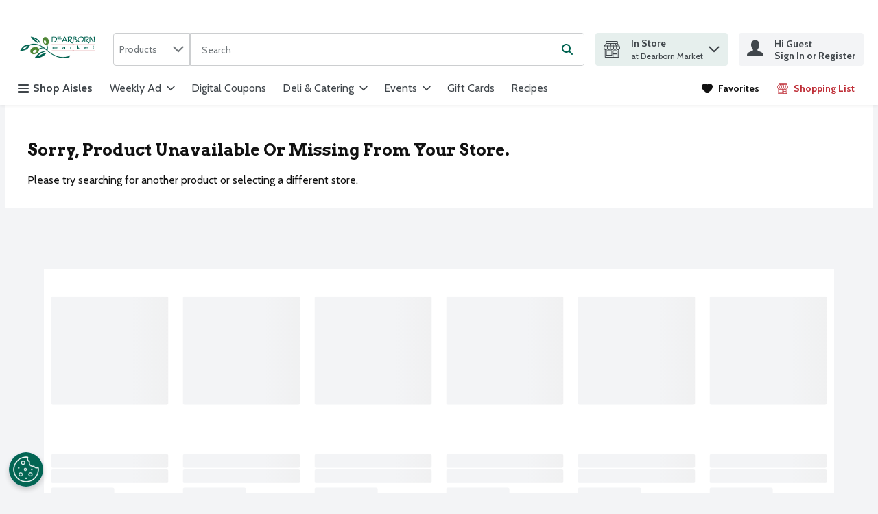

--- FILE ---
content_type: application/javascript; charset=UTF-8
request_url: https://www.dearbornmarket.com/static/js/bundle.runtime.d8cabdec.js
body_size: 5026
content:
(()=>{"use strict";var e={},o={};function a(t){var r=o[t];if(void 0!==r)return r.exports;var n=o[t]={id:t,loaded:!1,exports:{}};return e[t].call(n.exports,n,n.exports,a),n.loaded=!0,n.exports}a.m=e,(()=>{var e=[];a.O=(o,t,r,n)=>{if(!t){var d=1/0;for(s=0;s<e.length;s++){for(var[t,r,n]=e[s],c=!0,i=0;i<t.length;i++)(!1&n||d>=n)&&Object.keys(a.O).every((e=>a.O[e](t[i])))?t.splice(i--,1):(c=!1,n<d&&(d=n));if(c){e.splice(s--,1);var l=r();void 0!==l&&(o=l)}}return o}n=n||0;for(var s=e.length;s>0&&e[s-1][2]>n;s--)e[s]=e[s-1];e[s]=[t,r,n]}})(),a.n=e=>{var o=e&&e.__esModule?()=>e.default:()=>e;return a.d(o,{a:o}),o},(()=>{var e,o=Object.getPrototypeOf?e=>Object.getPrototypeOf(e):e=>e.__proto__;a.t=function(t,r){if(1&r&&(t=this(t)),8&r)return t;if("object"===typeof t&&t){if(4&r&&t.__esModule)return t;if(16&r&&"function"===typeof t.then)return t}var n=Object.create(null);a.r(n);var d={};e=e||[null,o({}),o([]),o(o)];for(var c=2&r&&t;"object"==typeof c&&!~e.indexOf(c);c=o(c))Object.getOwnPropertyNames(c).forEach((e=>d[e]=()=>t[e]));return d.default=()=>t,a.d(n,d),n}})(),a.d=(e,o)=>{for(var t in o)a.o(o,t)&&!a.o(e,t)&&Object.defineProperty(e,t,{enumerable:!0,get:o[t]})},a.f={},a.e=e=>Promise.all(Object.keys(a.f).reduce(((o,t)=>(a.f[t](e,o),o)),[])),a.u=e=>"static/js/"+({6:"WelcomeModal-ReviewRewardsModal",39:"StoreInformation",123:"Confirmation",145:"PlaceOrderAfterVerify",203:"CA_NutritionProfile",208:"WebCollage",223:"PlanningList",331:"FloatingCmsPreviewWindowChunk",353:"WelcomeModal-DeleteCreditCard",368:"ServerDataRecommendationCarousel",553:"ServerDataProductCardStory",633:"SlideOutChunk",750:"AdvertsPage",828:"WelcomeModal-AddressFinder",838:"SummaryBoxPromotionsV3",885:"MultiItemListModalChunk",900:"PreferencesPage",923:"WelcomeModal-GiftCard",1036:"PageTopperV1",1037:"ConfettiCallbackComponent",1145:"CMSPromotionsGallery",1166:"WelcomeModal-ReserveTimeslot",1199:"WelcomeModal-EntryStep",1209:"Checkout_PaymentSection",1229:"SmartBannerAppleChunk",1330:"Hoc-sp-OnScrollPaginationComponent",1351:"LargePromotionV1",1356:"StandardContentBlock2",1515:"LargeContentBlock",1518:"RegStepTwoPage",1525:"Recipes",1534:"ClientDataProductCardStory",1556:"US_NutritionProfile",1604:"SearchResults",1618:"OrderPaymentConfirmation",1620:"Hoc-sp-ButtonPaginationComponent",1633:"PaymentFailure",1686:"Image",1737:"Checkout_DeliverySection",1820:"WelcomeModal-Geolocation",1826:"Impersonate",1908:"Checkout_ApplePay",2007:"PreviewUrlHandlerChunk",2046:"StackedContentBlock",2154:"PastPurchasesPage",2251:"WelcomeModal-DeleteAccountActiveOrder",2265:"Subscriptions",2283:"Recommendations",2376:"TextButton",2472:"BannerCarousel",2473:"WelcomeModal-ProductMissedPromotionDetails",2567:"LoginRedirect",2588:"HeadingsAndText",2597:"ListDetails",2603:"ProductPageModalChunk",2701:"Checkout_BrainTreeHostedFields",2746:"ProductCardStory",2754:"EU_NutritionProfile",2860:"Checkout_ContactInfoSection",2954:"GlobalSpinnerChunk",3026:"WelcomeModal-DeleteAddress",3054:"SummaryBoxPromotionsV2",3088:"WelcomeModal-FixAddress",3107:"WeeklyAds",3139:"CouponGallery",3150:"ImageWithContentV1",3252:"SilentSignIn",3422:"WelcomeModal-ChangeLanguage",3592:"WelcomeModal-EntryStep2",3692:"Freeform",3701:"ProductDetails",3729:"SupportLoginIssues",3754:"WelcomeModal-TimeslotDeliveryStatusWarning",3812:"WelcomeModal-ShoppingListConfirmation",3873:"TwoProductCard",3881:"NextAvailableTimeslot",3925:"LargePromotion",3953:"CustomerNotificationModalChunk",3975:"WelcomeModal-BlockStep",4009:"WelcomeModal-CartMissedPromotionDetails",4054:"PastPurchasesByCategories",4110:"VideoWithContent",4115:"FavoritesForCategoriesPage",4205:"PageTopperWithFullBackground",4257:"ReCaptchaComponentChunk",4357:"FavoritesByCategoriesPage",4440:"ClientDataRecipe",4501:"MaxLimitModalShoppingRuleChunk",4681:"Checkout",4685:"RecipeDetail",4754:"ProductCategoriesDetails",4817:"Checkout_TimeslotSection",4862:"FavoritesCategories",4878:"WelcomeModal-RecommendedSubstitutionsSearchModal",4879:"ContentPage",4891:"WelcomeModal-PreserveStoreInfoModal",4897:"FirebaseComponent",4911:"ModifyOrderModalShoppingRuleChunk",4994:"SilentRenew",5179:"Sale",5208:"Checkout_CartItems",5303:"WelcomeModal-CannotCopyCartToShoppingList",5310:"WelcomeModal-SpecialRequest",5404:"MyLists",5406:"WelcomeModalChunk",5460:"SmallPromotion",5571:"ProductListing",5612:"WelcomeModal-ChangeStoreModifyWarning",5621:"AddToCartModalShoppingRuleChunk",5711:"ClientDataSmallPromotion",5723:"WelcomeModal-MissingLoyaltyNumber",5757:"WelcomeModal-ShoppingListUnavailable",5769:"WelcomeModal-StoreDetails",5825:"WelcomeModal-ChangeStoreConfirmationCheckout",5841:"StoreLocator",5966:"OrderModifyFailure",5990:"WelcomeModal-ConnectedOrderModals",6063:"TreeBanner",6101:"WelcomeModal-AddNewAddress",6258:"SmartBannerAndroidChunk",6272:"MyAccount",6300:"PlaceOrderCallback",6326:"ConfettiComponent",6401:"Checkout_VouchersSection",6405:"InformationModalsChunk",6457:"CartReview",6482:"TimeSlotExpiryModalChunk",6536:"ImageTextButton",6563:"CategoryProducts",6626:"CMSPreview",6718:"PromotionDetailsPage",6827:"WelcomeModal-ReserveNewTimeslot",6854:"HeroBannerV1",7003:"ImageWithContent",7013:"Departments",7034:"ProductPromotionsModalChunk",7176:"WelcomeModal-LoginStep",7178:"MyOrders",7202:"PageTopperWithFullBackgroundV1",7205:"SummaryBoxPromotionsV1",7301:"Flyer",7316:"ContactUs",7329:"`PageTopper`",7337:"AUS_NutritionProfile",7577:"WelcomeModal-ErrorInfo",7666:"SurveyPage",7676:"PastPurchasesForCategories",7685:"WelcomeModal-PDPListTooltip",7902:"WelcomeModal-AgeGate",7910:"SignInCallback",8016:"ClientDataLargePromotion",8023:"Legacy_ProductCard",8082:"InterimModalContent",8233:"ClientDataRecommendationCarousel",8331:"ErrorToastChunk",8346:"SmallCarousel",8396:"HeroBanner",8410:"AddToCartNotificationShoppingRuleChunk",8424:"ServerDataRecipe",8567:"WelcomeModal-DeleteAccount",8726:"DigitalCoupons",8753:"OrderDetails",8775:"ProductCardStoryV1",8785:"Checkout_GooglePay",8786:"StandardContentBlock1",9056:"WelcomeModal-ChangeStoreConfirmation",9109:"CallToAction",9114:"Checkout_Paypal",9265:"DigitalCouponsChunk",9397:"ModifyPaymentCallback",9477:"PaymentSuccess",9527:"Unsupported",9794:"PageHeader",9886:"CartProductMissedPromotions",9945:"Video",9969:"PromotionsPage"}[e]||e)+"."+{6:"1183112c",39:"fd4b19c7",123:"d4e8e114",145:"eb1e75aa",203:"fa0c93a7",208:"1b0bcc28",223:"5ae1cd2c",331:"2fccc97e",353:"782834a8",368:"c5a1445e",553:"d8d58313",633:"a611d470",750:"39e897aa",828:"030ced47",838:"1a43bad5",885:"828a639d",900:"5ffaa6a8",923:"f159212c",1036:"76373fc3",1037:"490b76c0",1145:"71c0e941",1166:"54221d48",1199:"111ca067",1209:"bd864065",1229:"e749116c",1330:"26f09068",1351:"332ecce6",1356:"a9963f2d",1460:"3b813000",1515:"7057055b",1518:"a13743a1",1525:"36298c99",1534:"6be2aac9",1556:"3ed31754",1604:"fdba5d11",1618:"b54732b2",1620:"50f23baf",1633:"eafda600",1686:"82698cc5",1737:"872247eb",1820:"2fa8e644",1826:"6f4ab08e",1908:"436d7923",2007:"4002c680",2046:"1b01da09",2154:"ed04bead",2251:"34317f45",2265:"8d5957b0",2283:"c1dde41d",2376:"6286f7fa",2472:"ada6a4b2",2473:"7bbe041e",2567:"68f87f85",2588:"eb11a3b0",2597:"0baa4526",2603:"cff09182",2701:"2c05012a",2746:"f4146d0c",2754:"fd248be2",2792:"9ded2e5c",2860:"e9f92890",2954:"61db5e56",3026:"017af889",3054:"edd6d426",3088:"5722d9bd",3107:"73670a73",3139:"9b7fcc2a",3150:"c760662f",3252:"956b3c3c",3422:"037c089b",3592:"b075f0f4",3692:"e1c5aacc",3701:"bd41d71a",3729:"645a150f",3754:"a653565a",3812:"77ce211d",3873:"b57c0305",3881:"2b2c9705",3925:"554bea89",3953:"11b3154c",3975:"cafc111b",4009:"5925c674",4054:"cd64af61",4110:"da08b110",4115:"c246e8bf",4205:"fe0d66f6",4257:"de99d7db",4357:"215ef76c",4440:"eaf20561",4501:"4c7018e3",4613:"c4964572",4681:"21a887cd",4685:"ce090147",4754:"e8ce194a",4817:"7a8be260",4862:"602e25f2",4878:"e7a4321c",4879:"eba65820",4891:"8efaa67d",4897:"119146dd",4911:"89dd87d1",4994:"694a08fe",5179:"37495b00",5208:"0823b9cc",5303:"368924ae",5310:"df3d5113",5404:"c83dbd8a",5406:"39a388e6",5422:"b4734866",5460:"2cb421fd",5571:"d05ca576",5612:"0457b955",5621:"fc757d9f",5711:"73e582ac",5723:"f41016f6",5757:"4e2b514a",5769:"bb9a7d81",5825:"dd8bf498",5841:"6d717928",5966:"d4f542b2",5990:"c49bb27d",6063:"4732bd3e",6101:"d8b84484",6258:"559d3ba0",6272:"755cd438",6300:"67025620",6326:"34d9e221",6401:"614a7f76",6405:"d2ecb0b3",6457:"69220cf6",6482:"6ab550ba",6536:"bccf2dd6",6563:"a96206d3",6626:"b31a5dbf",6718:"a7b1b05d",6827:"4f2d12c2",6854:"64584c4b",7003:"0ac0bcd4",7013:"78c8a550",7034:"fd452f02",7176:"d124549a",7178:"b3e56c12",7202:"deb89632",7205:"0c9e8593",7301:"28c31d11",7316:"415f32ab",7329:"5e20ae1e",7337:"16188067",7577:"026cf704",7666:"ecc92506",7676:"340754a6",7685:"a539ac07",7902:"a9b792da",7910:"cf60c847",8016:"f222eee7",8023:"5015e67e",8082:"c968b8b5",8233:"4b533757",8331:"c7f79f20",8346:"c5b10d53",8396:"d37d3e22",8410:"cf6b2df0",8424:"26cf669c",8567:"89594f3d",8726:"40a20c7d",8753:"8c7ca76e",8775:"2017a803",8785:"c5aaba0b",8786:"ff931773",9056:"a999b37e",9109:"ff6eb581",9114:"f8b1475e",9265:"3c54b5bb",9397:"07d5db7b",9477:"849da6e1",9527:"5300a546",9679:"2f4d6fbd",9794:"0854515a",9886:"9a9572da",9945:"e9b6c31c",9969:"4bd7d500"}[e]+".chunk.js",a.g=function(){if("object"===typeof globalThis)return globalThis;try{return this||new Function("return this")()}catch(e){if("object"===typeof window)return window}}(),a.hmd=e=>((e=Object.create(e)).children||(e.children=[]),Object.defineProperty(e,"exports",{enumerable:!0,set:()=>{throw new Error("ES Modules may not assign module.exports or exports.*, Use ESM export syntax, instead: "+e.id)}}),e),a.o=(e,o)=>Object.prototype.hasOwnProperty.call(e,o),(()=>{var e={},o="v8.ui.storefront:";a.l=(t,r,n,d)=>{if(e[t])e[t].push(r);else{var c,i;if(void 0!==n)for(var l=document.getElementsByTagName("script"),s=0;s<l.length;s++){var u=l[s];if(u.getAttribute("src")==t||u.getAttribute("data-webpack")==o+n){c=u;break}}c||(i=!0,(c=document.createElement("script")).charset="utf-8",c.timeout=120,a.nc&&c.setAttribute("nonce",a.nc),c.setAttribute("data-webpack",o+n),c.src=t),e[t]=[r];var f=(o,a)=>{c.onerror=c.onload=null,clearTimeout(b);var r=e[t];if(delete e[t],c.parentNode&&c.parentNode.removeChild(c),r&&r.forEach((e=>e(a))),o)return o(a)},b=setTimeout(f.bind(null,void 0,{type:"timeout",target:c}),12e4);c.onerror=f.bind(null,c.onerror),c.onload=f.bind(null,c.onload),i&&document.head.appendChild(c)}}})(),a.r=e=>{"undefined"!==typeof Symbol&&Symbol.toStringTag&&Object.defineProperty(e,Symbol.toStringTag,{value:"Module"}),Object.defineProperty(e,"__esModule",{value:!0})},a.nmd=e=>(e.paths=[],e.children||(e.children=[]),e),a.p="/",(()=>{var e={3666:0};a.f.j=(o,t)=>{var r=a.o(e,o)?e[o]:void 0;if(0!==r)if(r)t.push(r[2]);else if(3666!=o){var n=new Promise(((a,t)=>r=e[o]=[a,t]));t.push(r[2]=n);var d=a.p+a.u(o),c=new Error;a.l(d,(t=>{if(a.o(e,o)&&(0!==(r=e[o])&&(e[o]=void 0),r)){var n=t&&("load"===t.type?"missing":t.type),d=t&&t.target&&t.target.src;c.message="Loading chunk "+o+" failed.\n("+n+": "+d+")",c.name="ChunkLoadError",c.type=n,c.request=d,r[1](c)}}),"chunk-"+o,o)}else e[o]=0},a.O.j=o=>0===e[o];var o=(o,t)=>{var r,n,[d,c,i]=t,l=0;if(d.some((o=>0!==e[o]))){for(r in c)a.o(c,r)&&(a.m[r]=c[r]);if(i)var s=i(a)}for(o&&o(t);l<d.length;l++)n=d[l],a.o(e,n)&&e[n]&&e[n][0](),e[n]=0;return a.O(s)},t=self.__LOADABLE_LOADED_CHUNKS__=self.__LOADABLE_LOADED_CHUNKS__||[];t.forEach(o.bind(null,0)),t.push=o.bind(null,t.push.bind(t))})()})();

--- FILE ---
content_type: image/svg+xml
request_url: https://storage.googleapis.com/images-prs-prd-c7e7986.prs.prd.v8.commerce.mi9cloud.com/dbn/img/dbn_primary.svg
body_size: 11152
content:
<?xml version="1.0" encoding="utf-8"?>
<!-- Generator: Adobe Illustrator 24.3.0, SVG Export Plug-In . SVG Version: 6.00 Build 0)  -->
<svg version="1.1" id="DM_logo_4C" xmlns="http://www.w3.org/2000/svg" xmlns:xlink="http://www.w3.org/1999/xlink" x="0px" y="0px"
	 viewBox="0 0 389 146" style="enable-background:new 0 0 389 146;" xml:space="preserve">
<style type="text/css">
	.st0{fill:#006351;}
	.st1{fill:none;stroke:#BF2F38;stroke-width:0.6853;}
	.st2{fill:#BF2F38;}
	.st3{fill:#006351;stroke:#006351;stroke-width:0.4476;}
	.st4{fill:#FFFFFF;stroke:#00674E;stroke-width:0.4476;}
	.st5{fill:#4F8636;stroke:#4F8636;stroke-width:0.4476;}
	.st6{fill:#FFFFFF;stroke:#4F8636;stroke-width:0.4476;}
</style>
<g id="type_set">
	<g id="market">
		<path class="st0" d="M189.22,82.9c-0.89,0.12-2.5,0.33-2.84,0.39c0.06-1.46,0.09-3.17,0.09-4.58c0-0.29,0-0.68,0-1.09
			c0-0.43-0.03-0.86-0.15-1.27c-0.25-0.84-0.83-1.52-2.16-1.52c-1.26,0-2.53,0.25-3.33,0.93c-0.06,0.47-0.22,6.48-0.15,7.15
			l-2.78,0.39c0.09-1.93,0.06-5.53,0.06-6.09c0-0.49,0-1.13-0.28-1.6c-0.31-0.47-0.89-0.78-2.13-0.78c-1.26,0-2.53,0.16-3.45,0.8
			c-0.03,0.16-0.12,6.5-0.15,7.28c-0.8,0.1-2.47,0.33-2.81,0.39c0.06-1.58,0.12-5.26,0.12-6.83c0-0.84-0.15-1.97-0.49-2.75
			l2.93-0.68c0.09,0.41,0.19,0.6,0.28,1.19c1.48-0.53,2.68-0.8,3.73-0.93c1.05-0.12,1.91-0.12,2.59-0.12c1.63,0,2.31,0.19,2.37,1.19
			c2.28-1.05,4.13-1.19,5.61-1.19c2.47,0,3.15,0.74,3.15,2.38C189.44,78.01,189.34,80.43,189.22,82.9z"/>
		<path class="st0" d="M220.61,83c-1.88,0-2.9,0.16-4.75,0.16c-2.31,0-4.69-1.07-4.69-2.75c0-1.01,0.89-2.28,3.85-3.1
			c1.6-0.45,3.45-0.72,6.78-0.86c0-1.62-1.63-2.01-3.98-2.01c-1.45,0-3.42,0.88-4.22,1.87c-0.43-0.49-1.17-1.27-1.6-1.77
			c1.76-0.95,3.79-1.38,6.48-1.38c2.68,0,6.17,0.6,6.04,2.86c-0.12,2.36-0.15,4.77,0.03,7.11C223.45,83.06,221.38,83,220.61,83z
			 M221.75,77.86c-2.59-0.02-4.84,0.33-6.11,0.99c-0.74,0.39-1.3,0.86-1.3,1.4c0,1.25,1.88,1.42,3.3,1.34
			c0.65-0.04,1.39-0.16,2.37-0.16c0.55,0,1.6,0.06,1.85,0.08C221.72,80.27,221.69,79.07,221.75,77.86z"/>
		<path class="st0" d="M255.12,75c-0.68-0.25-1.36-0.21-2.25-0.04c-1.39,0.37-2.5,0.76-2.5,2.14c0,1.95-0.25,3.82-0.03,5.78
			l-2.93,0.41c0.09-1.83,0.06-4.34,0.06-6.13c0-0.99,0-2.22-0.4-3.17l3.11-0.8c0.09,0.37,0.09,0.66,0.25,1.36
			c0.65-0.31,1.3-0.62,2-0.88c0.8-0.29,1.88-0.53,3.11-0.53c0.4,0,0.77,0.04,1.14,0.19L255.12,75z"/>
		<path class="st0" d="M288.27,83.68c-3.15-1.03-5.58-2.9-8.02-4.52c-0.28,0.16-0.59,0.31-0.86,0.47c0,0.41,0.06,2.43,0.15,3.23
			l-3.18,0.43c0.18-2.78,0.22-5.51,0.22-8.22c0-2.08,0-4.17-0.31-6.29c1.2-0.19,2.31-0.33,3.55-0.53c-0.59,3.25-0.4,6.48-0.46,9.72
			c2.56-1.44,5.4-3.21,7.52-4.85c0.59,0.29,1.33,0.7,2.03,1.09c-1.36,0.92-5.36,3.33-6.44,3.95c2.31,1.77,5.43,3.62,8.6,4.6
			C290.15,83.06,289.1,83.43,288.27,83.68z"/>
		<path class="st0" d="M318.89,78.66c-1.94,0-3.98,0-5.8,0.12c0.03,2.43,2.68,3,5.06,3c1.79,0,4.01-0.47,5.67-1.27v1.75
			c-1.42,0.72-3.79,1.03-6.14,1.03c-2.44,0-4.69-0.33-5.67-0.86c-1.36-0.72-1.97-1.93-1.97-3.06c0-2.1,1.6-4.54,4.78-5.72
			c0.8-0.31,2.07-0.49,2.93-0.49c4.22,0,6.54,1.77,6.54,5.55C322.44,78.68,320.68,78.66,318.89,78.66z M317.81,74.55
			c-1.97,0-3.76,0.76-4.44,2.57c1.63,0.12,3.11,0.1,4.04,0.1c1.36,0,2.62,0,3.89-0.14C321.27,75.87,320.25,74.55,317.81,74.55z"/>
		<path class="st0" d="M353.49,74.68c-0.4,0.12-0.99,0.19-1.39,0.19c-0.99,0-1.08,0.06-1.82-0.02c0,0.47-0.03,0.86-0.03,1.32
			c0,2.2-0.06,4.48,0.22,6.72l-3.05,0.41c0.37-1.93,0.4-6.21,0.34-8.39c-0.68-0.19-1.45-0.12-1.94-0.12c-0.49,0-0.86,0.04-1.33,0.1
			c0.09-0.41,0.25-1.05,0.31-1.34c0.74-0.12,2.07-0.19,2.9-0.06c0.06-1.17-0.03-2.55-0.25-3.72l3.11-0.51
			c-0.15,1.11-0.28,3.58-0.31,4.23c0.46,0.08,1.05,0.08,1.48,0.08c0.93,0,1.6-0.16,2.22-0.37
			C353.71,73.79,353.61,74.35,353.49,74.68z"/>
	</g>
	<g id="bottom_line">
		<line class="st1" x1="165.03" y1="90.66" x2="255.23" y2="90.66"/>
		<line class="st1" x1="264.17" y1="90.66" x2="356" y2="90.66"/>
		<g>
			<path class="st2" d="M263.14,90.53c-0.55,0.41-2.45,2.14-3.23,3.22c-0.02,0.02-0.1,0-0.1,0c-0.86-1.13-2.43-2.71-3.2-3.25
				c-0.02,0-0.03-0.06-0.02-0.08c0.88-0.65,2.29-1.93,3.27-3.2c0-0.02,0.07-0.02,0.08,0c0.64,0.88,2.07,2.38,3.22,3.25
				C263.16,90.46,263.16,90.53,263.14,90.53z"/>
		</g>
	</g>
	<g id="DEARBORN">
		<path class="st0" d="M179.08,52.74c-2.67,1.25-7.04,1.82-12.37,1.82c-0.61,0-1.09,0-1.74-0.04c0.36-5.56,0.44-11.05,0.44-16.61
			c0-2.65,0-5.94-0.36-8.59c3.68,0.38,5.22-0.11,8.09-0.11c7.16,0,15.77,1.55,15.77,9.65C188.9,44.98,184.86,50.01,179.08,52.74z
			 M173.46,31.89c-1.46,0-2.95,0.04-4.81,0.49c-0.16,2.16-0.16,5.64-0.16,8.97c0,3.52,0.12,7.08,0.04,10.59
			c3.68,0,5.82-0.15,8.86-1.44c4.25-1.85,7.4-5.86,7.4-11.12C184.78,32.95,178.59,31.89,173.46,31.89z"/>
		<path class="st0" d="M208.47,54.55c-2.55-0.11-4.25-0.26-6.83-0.26c-3.52,0-7.4,0-11.04,0.23c0.61-4.28,0.53-9.08,0.53-13.39
			c0-3.71,0-8.29-0.81-11.88c2.99,0.27,6.19,0.34,9.18,0.34c2.35,0,5.01-0.08,7.32-0.45c-0.4,0.98-0.93,1.97-1.29,2.88
			c-1.9,0.11-3.88,0.11-5.05,0.11c-2.39-0.04-3.64,0-6.02-0.15c-0.08,2.38-0.04,4.69-0.04,5.49c1.29,0.19,3.44,0.23,6.91,0.23
			c2.75,0,5.66,0.15,8.41-0.19c-0.32,0.76-0.73,1.78-1.17,2.91c-1.7-0.11-3.92-0.23-6.31-0.23c-2.63,0-5.22,0.08-7.8,0.3
			c0,4.16-0.08,6.02-0.08,7.76c0,0.95-0.08,2.01,0.04,3.25c3.19,0.34,5.82,0.49,8.69,0.45c2.22,0,4.37-0.15,6.63-0.61
			C209.32,52.28,208.79,53.53,208.47,54.55z"/>
		<path class="st0" d="M232.08,54.89c-1.09-1.93-2.02-3.86-3.19-6.05h-13.34c-1.42,2.8-2.35,4.69-3.07,6.05l-3.15-0.45
			c2.79-4.5,9.26-19.49,10.8-24.48l3.96-0.83c3.52,8.63,7.56,18.77,11.69,25.05L232.08,54.89z M222.26,33.02l-0.4,0.11
			c-0.53,1.78-3.19,8.63-5.38,13.24h11.24C226.55,44,223.07,35.56,222.26,33.02z"/>
		<path class="st0" d="M255.29,59.09c-4.73-3.48-10.19-9.01-13.22-14.04c-0.73,0.08-1.5,0.19-2.47,0.23
			c-0.04,1.32-0.04,0.57-0.04,1.51c0,2.38,0.08,5.11,0.36,7.45c-0.73,0.15-1.98,0.34-3.72,0.68c0.28-4.24,0.4-9.19,0.4-13.32
			c0-2.19-0.12-7.98-0.65-12.3c1.21,0.08,2.55,0.23,3.76,0.15c2.3-0.15,4.89-0.3,6.63-0.3c2.47,0,4.57,0.15,6.75,0.95
			c1.86,0.68,2.79,2.31,2.79,4.77c0,1.59-1.21,4.12-2.43,5.26c-2.39,2.23-4.69,3.14-8.17,4.24c3.6,5.41,8.33,9.69,13.55,12.98
			C257.88,57.88,256.31,58.56,255.29,59.09z M245.55,31.59c-1.7,0-3.44,0.23-5.58,0.72c-0.12,3.14-0.36,7.26-0.36,10.52
			c0.69,0.04,1.21-0.04,1.78-0.11c1.98-0.26,5.62-1.29,8.25-3.14c1.01-0.72,2.26-2.42,2.26-3.9
			C251.9,31.66,248.02,31.59,245.55,31.59z"/>
		<path class="st0" d="M267.91,54.63c-1.98,0-4-0.3-5.98-0.3c-1.66,0-2.83,0.11-3.76,0.26c0.36-5.26,0.32-10.44,0.32-15.63
			c0-3.06-0.08-6.7-0.44-9.65c0.93,0.08,2.39,0.19,3.11,0.15c2.35-0.08,4.53-0.27,7.16-0.27c2.3,0,6.71,0.87,6.71,4.16
			c0,2.5-1.33,4.43-3.84,5.79c5.7,1.85,7.2,4.69,7.2,7.61C278.38,52.62,273.45,54.63,267.91,54.63z M266.86,31.51
			c-1.86,0-3.4,0.15-5.18,0.53c0.04,1.7,0.08,3.97,0.04,5.68c2.91,0.15,5.58,0.53,5.98,0.57c1.58-0.53,3.88-1.93,3.88-4.01
			C271.59,32,268.96,31.51,266.86,31.51z M262.81,40.29c-0.24,0-0.49,0-1.05,0.04c0,7.08-0.04,10.33,0,11.5
			c2.1-0.08,4.33,0.04,6.59,0c3.48-0.08,6.31-1.44,6.31-4.96C274.66,41.73,268.48,40.29,262.81,40.29z"/>
		<path class="st0" d="M290.39,54.93c-6.79,0-10.8-4.43-10.8-10.93c0-4.16,1.45-8.1,4.73-10.75c3.6-2.95,7.04-4.24,12.21-4.24
			c7.97,0,11.56,4.12,11.56,9.99C308.1,48.42,299.65,54.93,290.39,54.93z M294.31,32c-4.77,0-11.2,3.59-11.2,11.05
			c0,5.56,3.4,9.04,9.5,9.04c4.04,0,8.69-3.06,10.68-7.23c0.61-1.29,1.05-3.18,1.05-4.46C304.34,35.41,302.08,32,294.31,32z"/>
		<path class="st0" d="M329.25,59.09c-4.73-3.48-10.19-9.01-13.22-14.04c-0.73,0.08-1.5,0.19-2.47,0.23
			c-0.04,1.32-0.04,0.57-0.04,1.51c0,2.38,0.08,5.11,0.36,7.45c-0.73,0.15-1.98,0.34-3.72,0.68c0.28-4.24,0.4-9.19,0.4-13.32
			c0-2.19-0.12-7.98-0.65-12.3c1.21,0.08,2.55,0.23,3.76,0.15c2.3-0.15,4.89-0.3,6.63-0.3c2.47,0,4.57,0.15,6.75,0.95
			c1.86,0.68,2.79,2.31,2.79,4.77c0,1.59-1.21,4.12-2.43,5.26c-2.39,2.23-4.69,3.14-8.17,4.24c3.6,5.41,8.33,9.69,13.54,12.98
			C331.84,57.88,330.26,58.56,329.25,59.09z M319.5,31.59c-1.7,0-3.44,0.23-5.58,0.72c-0.12,3.14-0.36,7.26-0.36,10.52
			c0.69,0.04,1.21-0.04,1.78-0.11c1.98-0.26,5.62-1.29,8.25-3.14c1.01-0.72,2.26-2.42,2.26-3.9
			C325.85,31.66,321.97,31.59,319.5,31.59z"/>
		<path class="st0" d="M354.48,53.83c-1.21,0.23-4.89,0.83-6.43,1.1c-2.51-3.97-9.14-18.12-11.04-22.66l-1.17,0.53
			c-0.08,2.57-0.16,5.11-0.16,7.68c0,1.7-0.12,8.13,0.28,13.81l-3.76,0.68c0.24-4.65,0.41-9.61,0.41-14.15
			c0-3.18,0.12-7.04-0.28-10.29l6.79-1.4c3.52,7.49,6.83,15.63,11.04,22.51c0.4-0.04,0.65-0.04,0.85-0.08
			c0.24-0.04,0.4-0.08,0.73-0.19c0.28-7.15,0.36-14.15-0.12-21.49l3.68-0.83C355.25,37.03,354.8,46,354.48,53.83z"/>
	</g>
	<g id="top_line">
		<line class="st1" x1="165.03" y1="63.47" x2="255.23" y2="63.47"/>
		<line class="st1" x1="264.17" y1="63.47" x2="356" y2="63.47"/>
		<g>
			<path class="st2" d="M263.14,63.34c-0.55,0.41-2.45,2.14-3.23,3.22c-0.02,0.02-0.1,0-0.1,0c-0.86-1.13-2.43-2.71-3.2-3.25
				c-0.02,0-0.03-0.06-0.02-0.08c0.88-0.65,2.29-1.93,3.27-3.2c0-0.02,0.07-0.02,0.08,0c0.64,0.88,2.07,2.38,3.22,3.25
				C263.16,63.28,263.16,63.34,263.14,63.34z"/>
		</g>
	</g>
</g>
<g id="olive">
	<path class="st3" d="M109.74,85.24c0,0,5.98-2.97,12.52-4.43c6.55-1.46,8.74-0.03,11.82,2.53c3.08,2.56,3.95,2.76,12.54,10.28
		c8.59,7.52,28.63,22.08,51.03,27.53c22.4,5.45,45.48-0.88,45.48-0.88l2.95-8.73c0,0-1.45,1.27-3.81,2.56
		c-2.37,1.29-11.81,5.29-28.58,5.28c-16.78-0.01-27.43-4.56-41.22-11.46c-13.79-6.89-21.4-14.64-21.4-14.64l-4.67-3.62
		c0,0,0.15-0.66,0.51-2.18c0.36-1.53,1.02-4.36,0.75-11.09c-0.27-6.73-2.68-11.19-2.68-11.19s-0.52,0.31-1.27,0.58
		c-0.75,0.27-1.56,0.24-1.56,0.24s0.51,3.24,1.82,10.43c1.31,7.2-0.77,10.28-0.77,10.28s-1.4-1.35-5.73-4.76
		c-4.34-3.41-4.83-4.21-16.5-11.37c-11.67-7.17-22.05-9.59-33.21-10.14c-11.16-0.55-20.86,4.37-20.86,4.37S55.22,63.48,44,69.07
		c-11.23,5.59-18.31,22.76-18.31,22.76s1.8,0.2,5.54-0.07c3.74-0.28,8.35-0.35,20.01-4.99c11.65-4.63,16.48-18.45,16.48-18.45
		s1.13-0.89,7.56-2.83c6.43-1.95,14.15-1.53,26.39,0.18c12.24,1.71,22.87,11.31,22.87,11.31s-3.41,0.81-8.64,2.58
		c-5.24,1.77-7.34,2.88-7.34,2.88s0.47,0.42,0.73,1.05C109.55,84.12,109.74,85.24,109.74,85.24z"/>
	<path class="st4" d="M59.55,69.86c0,0-7.01-0.49-14.52,5.12c-7.51,5.6-10.58,10.86-10.58,10.86s7.33,0.1,13.93-4.56
		C54.99,76.61,59.55,69.86,59.55,69.86z"/>
	<g>
		<path class="st5" d="M109.72,86.26c0,0-1.71,14.24-14.41,18.4c-12.69,4.16-20.72,1.14-24.22-7.49
			c-3.5-8.63,5.85-18.17,12.55-20.29c6.7-2.11,14.62-2.56,19.56,0.89c4.94,3.45,5.7,5.41,5.7,5.41s0.43,0.78,0.61,1.41
			C109.75,85.46,109.72,86.26,109.72,86.26z"/>
		<path class="st6" d="M88.01,88.7c0,0-7.88,3.22-6.21,8.89c1.66,5.67,9.75,2.51,12.66,0.89c2.91-1.62,6.17-4.77,4.26-8.43
			c-1.9-3.66-7.26-2.38-8.5-1.98C88.98,88.47,88.01,88.7,88.01,88.7z"/>
	</g>
	<g>
		<path class="st5" d="M144.37,65.41c0,0,2.79-1.07,5.4-4.36c2.61-3.3,4.18-10.05,0.56-19.17c-3.62-9.12-11.65-12.14-16.35-10.71
			c-4.7,1.43-12.6,9.7-7.03,22.26c5.57,12.56,15.02,12.35,15.59,12.37C143.38,65.77,144.37,65.41,144.37,65.41z"/>
		<path class="st6" d="M132.8,45.14c0,0-4.29,3.6-1.8,9.69c2.48,6.09,5.74,5.93,8.27,4.92c2.53-1.02,2.18-6.39,0.33-10.27
			C137.74,45.6,132.8,45.14,132.8,45.14z"/>
	</g>
	<path class="st3" d="M72.48,29.21c0,0,5.72,11.91,16.43,19.23c10.7,7.32,17.04,9.72,17.04,9.72s-3.31-6.52-10.19-12.49
		c-6.88-5.97-10.73-9.17-10.08-9.02c0.65,0.15,11.8,4.59,17.81,10.36c6.01,5.77,8.17,8.34,9.78,11.25c1.62,2.91,2.3,4.9,2.3,4.9
		s-1.69-17.4-16.68-25.04C83.9,30.49,72.48,29.21,72.48,29.21z"/>
	<path class="st3" d="M137.19,94.63c0,0-13.18-2.62-26.92,7.05c-13.74,9.66-20.33,22.14-20.33,22.14s14.36,1.51,29.89-4.98
		c15.53-6.49,21.48-18.2,21.48-18.2s-11.48,1.92-20.36,6.51c-8.89,4.59-16.63,9.22-16.63,9.22s2.11-7.09,12.66-12.9
		C127.52,97.66,137.19,94.63,137.19,94.63z"/>
</g>
</svg>
